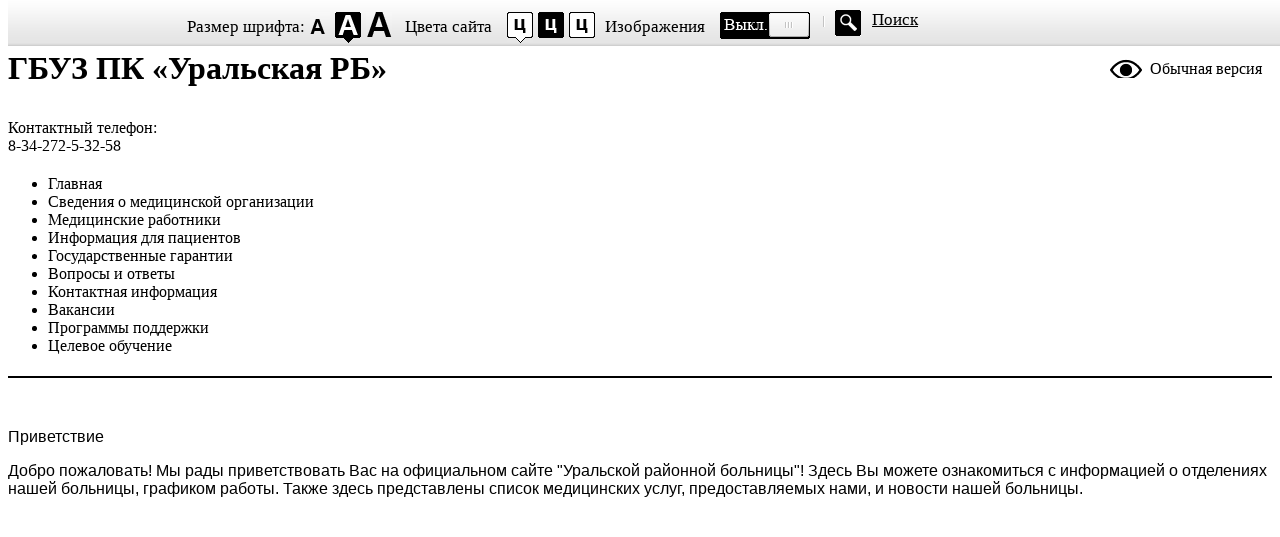

--- FILE ---
content_type: text/html; charset=UTF-8
request_url: https://ural-rb.medicalperm.ru/?special=1
body_size: 3229
content:
<!doctype html>
<html>
    <head>
												<meta name='yandex-verification' content='0833891160c58e23' />
<meta name='google-site-verification' content='6uPglsju-ub2DtslOc5ln_g2wZ7BfCltWYp5ZrkF_L0' />
        <meta http-equiv="Content-Type" content="text/html; charset=utf-8" />
				<meta name='test' content='' />			
        <title>ГБУЗ ПК «Уральская РБ»</title>
				    <link rel="stylesheet" href="/vs/green/special/lupa.css">
    <link type="text/css" href="/vs/green/fancybox/jquery.fancybox.css" rel="stylesheet"  />
    <link type="text/css" href="/vs/green/fancybox/helpers/jquery.fancybox-buttons.css?v=1.0.5" rel="stylesheet" media="screen" />
    <link type="text/css" href="/vs/green/fancybox/helpers/jquery.fancybox-thumbs.css?v=1.0.7" rel="stylesheet" media="screen" />
    <link rel="stylesheet" href="/vs/green/FlexSlider2/flexslider.css" type="text/css">
    <link href='http://fonts.googleapis.com/css?family=Open+Sans' rel='stylesheet' type='text/css'>

    <link rel="stylesheet" href="/vs/green/styles/skin/functional.css">

        <style type="text/css">
#back-top {
    position: fixed;
    top: 30px;
    left: 30px;
    1margin-left: -150px;
}
#back-top a {
    width: 55px;
    display: block;
    text-align: center;
    font-size: 9px;
    text-transform: uppercase;
    text-decoration: none;
    color: #333;
    /* background color transition */
    -webkit-transition: 1s;
    -moz-transition: 1s;
    transition: 1s;
}
#back-top a:hover {
    color: #000;
}
/* arrow icon (span tag) */
#back-top span {
    width: 36px;
    height: 36px;
    display: block;
    margin: 0 auto 7px auto;

    background: #ddd url('[data-uri]') no-repeat center center;
    /* rounded corners */
    -webkit-border-radius: 3px;
    -moz-border-radius: 3px;
    border-radius: 3px;
    /* background color transition */
    -webkit-transition: 1s;
    -moz-transition: 1s;
    transition: 1s;
}
#back-top a:hover span {
    background-color: #777;
}
</style>    
    <script src="https://ajax.googleapis.com/ajax/libs/jquery/1.6.2/jquery.min.js"></script>
    <script type="text/javascript" src="/vs/green/scripts/scripts.js"></script>
    <script type="text/javascript" src="/vs/green/fancybox/jquery.fancybox.pack.js"></script>
    <script type="text/javascript" src="/vs/green/fancybox/helpers/jquery.fancybox-buttons.js?v=1.0.5"></script>
    <script type="text/javascript" src="/vs/green/fancybox/helpers/jquery.fancybox-media.js?v=1.0.6"></script>
    <script type="text/javascript" src="/vs/green/fancybox/helpers/jquery.fancybox-thumbs.js?v=1.0.7"></script>
    <script type="text/javascript" src="/vs/green/FlexSlider2/jquery.flexslider.js"></script>
    <script src="/vs/green/special/jquery.cookie.js"></script>

    <script type="text/javascript" src="/vs/green/scripts/flowplayer.js"></script>
    
    <script type="text/javascript" src="/vs/green/special/access.js"></script>
    <script type="text/javascript" charset="utf-8">
        $(window).load(function() {
        $('.flexslider').flexslider({
            animation: "slide"
          });
        });
    </script>
    
    <script type="text/javascript">
        var SEARCH_DEFAULT = '';
        
					$(window).scroll(function () {
              if ($(this).scrollTop() > 200) {
                  $("#back-top").fadeIn();
              } else {
                  $("#back-top").fadeOut();
              }
          });
          function windowScrollTop() {
              return window.pageYOffset || document.documentElement.scrollTop;
          }
          function cltotop() {
              $("body,html").animate({
                  scrollTop: 0
              }, 500);
              return false;
          }

        $(function() {
            $("body").append('<p id="back-top" style="display: none;"><a href="#top"><span></span>ВВЕРХ</a></p>');$("#back-top a").click(cltotop);
        });

    </script>
    <script>
        $(document).ready(function() {
            $('.spoiler-title').click(function() {
                $(this).children('.spoiler-toggle').toggleClass('hide-icon').toggleClass('show-icon');
                $(this).next().slideToggle();
            });
        });
    </script>
</head>
<body>
	<div id="body">
        <div class="access">
            <div class="mc">
            <dl class="a-fontsize">
                <dt>Размер шрифта:</dt>
                <dd><a href="#" rel="fontsize-small" class="a-fontsize-small"></a></dd>
                <dd><a rel="fontsize-normal" href="#" class="a-fontsize-normal"></a></dd>
                <dd><a href="#" rel="fontsize-big" class="a-fontsize-big"></a></dd>
            </dl>
            <dl class="a-colors">
                <dt>Цвета сайта</dt>
                <dd><a href="#" rel="color1" class="a-color1"></a></dd>
                <dd><a href="#" rel="color2" class="a-color2"></a></dd>
                <dd><a href="#" rel="color4" class="a-color4"></a></dd>
            </dl>       
            <dl class="a-images">
                <dt>Изображения</dt>
                <dd><a rel="imagesoff" href="#" class="a-imagesoff"></a></dd>
            </dl>
            <p class="a-search"><a href="/search">Поиск</a></p>
            </div>
        </div>
        <div class="head">
            <div class="header">     <div class="header-inn">            <div class="icons">                 <a href="/?special=0">                     <span class="last">Обычная версия</span>                 </a>             </div>         <div class="left">             <div class="logo">                 <h1><a href="/">                     <p>ГБУЗ ПК «Уральская РБ»</p>                 </a></h1>             </div>             <div class="info">              <span class="phone">Контактный телефон:<br/>                 <span>8-34-272-5-32-58</span>              </span>             </div>        </div>     </div></div>


<nav class="menu">
	<ul>
		<li class="elem">
			<a href="/home">Главная</a>
		</li>
		<li class="elem">
			<a href="/about">Сведения о медицинской организации</a>
		</li>
		<li class="elem">
			<a href="/specialists">Медицинские работники</a>
		</li>
		<li class="elem">
			<a href="/informacija-dla-pacijentov">Информация для пациентов</a>
		</li>
		<li class="elem">
			<a href="/uslugi">Государственные гарантии</a>
		</li>
		<li class="elem">
			<a href="/reviews">Вопросы и ответы</a>
		</li>
		<li class="elem">
			<a href="/kontaktnaya_informatcia">Контактная информация</a>
		</li>
		<li class="elem">
			<a href="/vakansii">Вакансии</a>
		</li>
		<li class="elem">
			<a href="/programmy-podderzhki">Программы поддержки</a>
		</li>
		<li class="elem">
			<a href="/celevoje-obuchenije">Целевое обучение</a>
		</li>
	</ul>
</nav>        </div>
	    <div class="page" style="margin-top: 50px;">
              <div class="head" style="margin: 30px 0px 0px 0px;">                    <p>Приветствие</p>
                <p><span>Добро пожаловать! Мы рады приветствовать Вас&nbsp;на официальном сайте&nbsp;&quot;Уральской районной больницы&quot;! Здесь Вы можете ознакомиться с информацией о отделениях нашей больницы, графиком работы. Также здесь представлены список медицинских услуг, предоставляемых нами, и новости нашей больницы.</span></p>  		</div>
	</div>
</body>
</html>				

--- FILE ---
content_type: text/css
request_url: https://ural-rb.medicalperm.ru/vs/green/special/lupa.css
body_size: 2674
content:
.access{
	height:46px;
	background:url(/vs/green/special/img/access.png) repeat-x 0 0;
	font-size:17px;
	color:#000;
	position:fixed;
	top:0;
	width: 100%;
	z-index:1000;
}
.access .mc {width: 968px; margin: 0 auto;}
.access a{outline:none}
.a-fontsize{
	float:left;
	margin-left:23px;
	display:inline;
}
.a-fontsize dt,.a-fontsize dd{
	float:left;
}
.a-fontsize a{text-decoration:none;height:31px;margin-left:5px;display:inline;float:left;background-image:url(/vs/green/special/img/fontsize.png);position:relative;top:-5px;}
.a-fontsize-small{
	width:20px;
	height:31px;
}
a.a-fontsize-small:hover, .fontsize-small a.a-fontsize-small{background-position:0 -31px;}
.a-fontsize-normal{
	width:26px;
	background-position:-20px 0;
}
a.a-fontsize-normal:hover, .fontsize-normal a.a-fontsize-normal{background-position:-20px -31px;}
.a-fontsize-big{
	width:26px;
	background-position:-46px 0;
}
a.a-fontsize-big:hover, .fontsize-big a.a-fontsize-big{background-position:-46px -31px;}
.a-colors{
	float:left;
	margin-left:13px;
	display:inline;
	width:200px;
}
.a-colors dt{
	float:left;
	margin-right:10px;
}
.a-colors dd{
	float:left;
}
.a-colors a{
	height:31px;
	margin-left:5px;
	display:inline;
	float:left;
	background-image:url(/vs/green/special/img/colors.png);
	position:relative;
	top:-5px;
	text-decoration:none;
	width:26px;
}
.eng .a-colors a{
	height:31px;
	margin-left:5px;
	display:inline;
	float:left;
	background-image:url(/vs/green/special/img/s/eng/colors.png);
	position:relative;
	top:-5px;
	text-decoration:none;
	width:26px;
}
.a-color1{}
.a-color2{background-position:-26px 0;}
.a-color3{background-position:100% 0;}
.a-color1:hover,.color1 .a-color1{background-position:0 -31px;}
.a-color2:hover,.color2 .a-color2{background-position:-26px -31px;}
.a-color3:hover,.color3 .a-color3{background-position:100% -31px;}
dd {
	margin-left: 0px;
}
.a-images{
	float:left;
	display:inline;
}
.a-images dt{
	float:left;
	margin-right:10px;
}
.a-images dd{
	float:left;
}
.a-images a{
	height:27px;
	margin-left:5px;
	display:inline;
	float:left;
	background-image:url(/vs/green/special/img/images.png);
	position:relative;
	top:-5px;
	text-decoration:none;
	width:90px;
}
.eng .a-images a{
	height:27px;
	margin-left:5px;
	display:inline;
	float:left;
	background-image:url(/vs/green/special/img/s/eng/images.png);
	position:relative;
	top:-5px;
	text-decoration:none;
	width:90px;
}
.imageson .a-images a{
	background-position:0 -27px;
}
.a-search, .a-settings{
	float:left;
	padding-left:49px;
	background:url(/vs/green/special/img/a-search.png) no-repeat 0 0;
	margin-top:10px;
	padding-top:0px;
	padding-bottom:6px;
	margin-left:13px;
	display:inline;
}
.a-settings{
	background-image:url(/vs/green/special/img/a-settings.png);
}
.a-search a, .a-settings a{
	color:#000;
}
.a-settings a{
	padding-right:18px;
	background:url(/vs/green/special/img/arr.png) no-repeat 100% 60%;
}
.popped{
	border:2px solid #000;
	background:#9ed1ff;
	position:absolute;
	left:0;
	top:46px;
	width:883px;
	z-index:100;
	padding:13px 21px 23px 21px;
	color:#063462;
	font-family:Arial,sans-serif;
	font-size:20px;
	font-weight:bold;
	display:none;
}
.access .popped a{
	color:#063462;
}
.popped h2{
	font-size:44px;
	margin-bottom:15px;
}
.popped p span{
	font-weight:normal
}
.choose-font-family{
	margin-bottom:10px;
}
#serif{
	font-family:"Times New roman",serif;
}
.font-family, .letter-spacing{
	padding:2px 4px;
	border:1px solid #063462;
	text-decoration:none;
	-moz-border-radius: 3px;
	-khtml-border-radius: 3px;
	-webkit-border-radius: 3px;
	border-radius:3px;
	color:#063462;
}
.here.font-family, .here.letter-spacing, .spacing-small #spacing-small, .spacing-normal #spacing-normal, .spacing-big #spacing-big,.serif #serif, .sans-serif #sans-serif{
	background:#063462;
	color:#9ed1ff;
}
.choose-letter-spacing{
	margin-bottom:1em;
}
#out #spacing-small{letter-spacing:0px;}
#out #spacing-normal{letter-spacing:2px;}
#out #spacing-big{letter-spacing:5px;}
.choose-colors{
	font-size:22px;
	list-style:none;
}
.choose-colors a{
	display:block;
	padding:10px 22px;
	text-decoration:none;
	zoom:1;
}
.choose-colors a span{display:none}
#color1 a{color:#000;background:#fff}
#color2 a{color:#fff;background:#000}
#color3 a{color:#063462;background:#9dd1ff;border:6px solid #063462;padding:4px 16px}
#color4 a{color:#4d4b43;background:#f7f3d6}
#color5 a{color:#a9e44d;background:#3b2716}
.color1 #color1 span,
.color2 #color2 span,
.color3 #color3 span,
.color4 #color4 span,
.color5 #color5 span{
	display:inline;
	margin-right:5px;
}
.saveit{
	width:100%;
	overflow:hidden;
	font-size:22px;
	font-weight:bold;
	margin-top:15px;
	padding:5px 0;
}
#out .saveit a{
	float:right;
	border:4px solid #063462;
	text-decoration:none;
	color:#9dd1ff;
	background:#063462;
	margin-left:28px;
	display:inline

}
.head a {
	color: black;
}
.saveit a span{
	padding:6px 14px;
	border:2px solid #9dd1ff;
	float:left;
}
.color1 .popped{border-color:#000;background:#fff;color:#000;}
.color1 .popped a,.color1 .access .popped a {color:#000}
.color1 #out .font-family, .color1  #out .letter-spacing{color:#000;border-color:#000}
.color1 #out .here.font-family,.color1 #out .here.letter-spacing,.color1.spacing-small #out #spacing-small,.color1.spacing-normal #out #spacing-normal,.color1.spacing-big #out  #spacing-big,.color1.serif #out  #serif,.color1.sans-serif #out #sans-serif{color:#fff;background:#000}
.color1 .icons a {
	padding: 1px 0px 1px 40px;	
	background: url('/vs/green/special/img/special-eye.png') no-repeat;
	color: black !important;
}


.color2 {
	background: black;
	color: white;
}
.color2 .access {
	background: url('/vs/green/special/img/b_access.png');
}

.color2 .a-fontsize a {
	background-image: url('/vs/green/special/img/b_fontsize.png');
}

.color2 .a-colors a {
	background-image: url('/vs/green/special/img/b_colors.png');
}

.color2 .a-images a {
	background-image: url('/vs/green/special/img/b_images.png');
}
.color2 .a-search {
	background-image: url('/vs/green/special/img/b_a-search.png');
}

.color2 .a-search a {
	color: #A8A8A8;
}

.color2 .mc {
	color: white;
}

.color4 {
	background: #F7F3D6;
	color:#59422E;
}

.color2 .icons a{
	padding: 1px 0px 1px 40px;	
	background: url('/vs/green/special/img/black_eye.png') no-repeat;
	color: #FFF !important;
}

.color2 .logo a, .color2 .head a{
	color: white;
}

.color2 .page a {
	color: #A8A8A8;
}

.color4 .access {
	background-image: url('/vs/green/special/img/och_access.png');
}

.color4 .a-fontsize a {
	background-image: url('/vs/green/special/img/och_fontsize.png');
}

.color4 .a-colors a {
	background-image: url('/vs/green/special/img/och_colors.png');
}

.color4 .a-images a {
	background-image: url('/vs/green/special/img/och_images.png');
}
.color4 .a-search {
	background-image: url('/vs/green/special/img/och_a-search.png');
}

.color4 .a-search a {
	color: #F7F3D6;
}

.color4 .mc {
	color: #F7F3D6;
}

.color4 .icons a{
	padding: 1px 0px 1px 40px;	
	background: url('/vs/green/special/img/och_normal.png') no-repeat;
	color: #59422E !important;
}

.color4 .logo a, .color4 .head a{
	color: #59422E;
}

.color4 .page a {
	color: #59422E;
}

.color1 #out .saveit a{background:#000;border-color:#000}
.color1 .saveit a span{border-color:#fff;color:#fff}

/* =font-size
----------------------------------------------- */
.fontsize-big .page{font-size:23px}
.fontsize-small .page{font-size:14px}

.fontsize-big .page select{font-size:30px}
.page select{font-size:24px}
.fontsize-small .page select{font-size:18px}

/* =spacing
----------------------------------------------- */
.spacing-normal .page, .spacing-normal .popped{letter-spacing:2px}
.spacing-big .page,.spacing-big .popped{letter-spacing:5px}
.sans-serif .page,.sans-serif .nav a,.sans-serif .subnav a,.sans-serif .footer,.sans-serif  #out h2, .sans-serif .popped{
	font-family:Arial,sans-serif
}
.serif .popped{font-family:Georgia,serif}
.imagesoff img{
	display:none
}
.head {
	margin-top: 50px;
}
.menu tr {
	font-size: 22px;
}

.menu tr a {
	color: black;
	padding: 5px 5px 5px 0px;
}

.logo a{
	color: black;
	text-decoration: none;
}

.icons {
	float: right;
	margin: 10px;
}

.icons a {
	color: black;
	text-decoration: none;
}

.icons a:hover {
	text-decoration: underline;
}

/* spoiler */
div.spoiler {
	padding: 5px;
	line-height: 1.6;
}

div.spoiler div.spoiler-title {
	color: #000000;
	font-size: 15px;
	font-weight: bold;
	padding: 4px 7px;
	border: 1px solid #bbbbbb;
	border-bottom-color: #999999;
	-moz-border-radius: 3px;
	-webkit-border-radius: 3px;
	border-radius: 3px;
	-moz-box-shadow: 0 1px 0 rgba(255,255,255,.5), 0 0 2px rgba(255,255,255,.15) inset, 0 1px 0 rgba(255,255,255,.15) inset;
	-webkit-box-shadow: 0 1px 0 rgba(255,255,255,.5), 0 0 2px rgba(255,255,255,.15) inset, 0 1px 0 rgba(255,255,255,.15) inset;
	box-shadow: 0 1px 0 rgba(255,255,255,.5), 0 0 2px rgba(255,255,255,.15) inset, 0 1px 0 rgba(255,255,255,.15) inset;
	background: #cfd1cf;
	background-image: -webkit-gradient(linear, left top, left bottom, from(#f5f5f5), to(#cfd1cf));
	background-image: -moz-linear-gradient(top, #f5f5f5, #e5e5e5);
	background-image: -webkit-linear-gradient(top, #f5f5f5, #e5e5e5);
	background-image: -o-linear-gradient(top, #f5f5f5, #e5e5e5);
	background-image: -ms-linear-gradient(top, #f5f5f5, #e5e5e5);
	background-image: linear-gradient(top, #f5f5f5, #e5e5e5);
	filter: progid:DXImageTransform.Microsoft.gradient(gradientType=0, startColorstr='#f5f5f5', endColorstr='#cfd1cf');
	cursor: pointer;
	-moz-user-select: none;
	-webkit-user-select: none;
	-ms-user-select: none;
}

div.spoiler div.spoiler-title div.spoiler-toggle {
	display: inline-block;
	width: 11px;
	height: 11px;
	line-height: 14px;
	margin-left: 4px;
	margin-right: 6px;
	cursor: pointer;
	-webkit-user-modify: read-only;
}

div.spoiler div.spoiler-title div.hide-icon {
	background: url('/images/minus.png') no-repeat scroll left center transparent;
}

div.spoiler div.spoiler-title div.show-icon {
	background: url('/images/plus.png') no-repeat scroll left center transparent;
}

div.spoiler div.spoiler-content {
	font-size: 16px;
	border: 1px solid #bbbbbb;
	border-top: 0px;
	-moz-border-radius: 3px;
	-webkit-border-radius: 3px;
	border-radius: 3px;
	background: none repeat scroll 0 0 #F5F5F5;
	padding: 4px 10px;
}

.head .menu {
	margin-top: 20px;
	padding-bottom: 5px;
	border-bottom: 2px solid;
	width: 100%;
	margin-bottom: 10px;
}

.head .menu .elem a {
	text-decoration: none;
}

.head .menu .elem a:hover {
	border-bottom: 2px dotted;
	padding-bottom: 0px;
}

.head .menu .element-select a {
	border: 1px solid;
	border-radius: 4px;
	text-decoration: none;
	padding: 5px 10px 10px 10px;
}

.right-menu .elem, .right-menu .elem-selected {
	display: inline-block;
	padding: 5px;
	font-size: 21px;
}

.right-menu .elem a {
	text-decoration: none;
}

.right-menu .elem a:hover {
	border-bottom: 1px dotted;
}

.subelem, .subelem-selected {
	display: inline-block;
	width: 50%;
	padding: 2px 0px;
}
.subelem, .subelem-selected a {
	font-size: 18px;
}

.subelem a {
	text-decoration: none;
}

.subelem a:hover {
	text-decoration: underline;
}

.sub {
	padding-bottom: 10px;
	border-bottom: 2px solid;
}


--- FILE ---
content_type: application/x-javascript
request_url: https://ural-rb.medicalperm.ru/vs/green/scripts/scripts.js
body_size: 279
content:
$(document).ready(function() {
	$('.gallery').fancybox({
		helpers: {
            thumbs: {
                width  : 50,
                height : 50,
                source  : function(current) {
                    return $(current.element).data('thumbnail');
                }
            }
        }
	});
	
	$('.iframe').fancybox({
		"frameWidth" : 900,
		"frameHeight" : 680
	});

	if ($(document).width() <= 1215) {
		$('.info').css('margin-top', '82px');
	}

})


--- FILE ---
content_type: application/x-javascript
request_url: https://ural-rb.medicalperm.ru/vs/green/special/access.js
body_size: 1053
content:
jQuery(function($) {

	$('.pop dt').click(function() {
		$(this).toggleClass('opened').next().slideToggle('slow');
		return false;
	});
	$('.departments .dep-close').click(function() {
		$(this).parent().parent().slideToggle('slow').prev().toggleClass('opened');
		return false;
	});
	$('.closeme a').click(function() {
		$(this).parent().parent().slideToggle('slow').prev().toggleClass('opened');
		return false;
	});

	$('.a-settings, .closepopped').click(function() {
		$('.popped').slideToggle('slow');
		return false;
	});

	$('.default').click(function() {
		$('body').removeClass().addClass('fontsize-normal color1 imageson spacing-small serif');
		$.cookie('blind-font-size', 'fontsize-normal', {path: '/'});
		$.cookie('blind-colors', 'color1', {path: '/'});
		$.cookie('blind-font', 'serif', {path: '/'});
		$.cookie('blind-spacing', 'spacing-small', {path: '/'});

	set_font_size();
	set_colors();
	set_font_family();
	set_letter_spacing();
		return false;
	});

	function set_font_size() {
	  $('body').removeClass('fontsize-small fontsize-normal fontsize-big').addClass($.cookie('blind-font-size'));
	}

	$('.a-fontsize a').click(function() {
		fontsize = $(this).attr('rel');
		$.cookie('blind-font-size', fontsize, {path: '/'});
		set_font_size();
		return false;
	});

	function set_colors() {
	  $('body').removeClass('color1 color2 color3 color4 color5').addClass($.cookie('blind-colors'));
	}

	$('.a-colors a, .choose-colors a').click(function() {
		colors = $(this).attr('rel');
		$.cookie('blind-colors', colors, {path: '/'});
		set_colors();
		return false;
	});

	function set_font_family() {
	  $('body').removeClass('serif sans-serif').addClass($.cookie('blind-font'));
	}

	$('.font-family').click(function() {
		font = $(this).attr('rel');
		$.cookie('blind-font', font, {path: '/'});
		set_font_family();
		return false;
	});

	function set_letter_spacing() {
	  $('body').removeClass('spacing-normal spacing-big spacing-small').addClass($.cookie('blind-spacing'));
	}

	$('.letter-spacing').click(function() {
		spacing = $(this).attr('rel');
		$.cookie('blind-spacing', spacing, {path: '/'});
		set_letter_spacing();
		return false;
	});

	$('.a-images a').click(function() {
		images = $(this).attr('rel');
		$('body').toggleClass('imageson').toggleClass('imagesoff');
		return false;
	});

	$('input[title!=""],textarea[title!=""]').hint();

	if (! $.cookie('blind-font-size')) {
	  $.cookie('blind-font-size', 'fontsize-normal', {path: '/'});
	}

	if (! $.cookie('blind-colors')) {
	$.cookie('blind-colors', 'color1', {path: '/'});
	}

	if (! $.cookie('blind-font')) {
	$.cookie('blind-font', 'sans-serif', {path: '/'});
	}

	if (! $.cookie('blind-spacing')) {
	$.cookie('blind-spacing', 'spacing-small', {path: '/'});
	}

  set_font_size();
  set_colors();
  set_font_family();
  set_letter_spacing();

});


jQuery.fn.hint = function() {
  return this.each(function() {
	var t = jQuery(this);
	var title = t.attr('title');
	if (title) {
	  t.blur(function() {
		if (t.val() == '') {
		  t.val(title);
		  t.addClass('blur');
		}
	  });
	  t.focus(function() {
		if (t.val() == title) {
		  t.val('');
		  t.removeClass('blur');
		}
	  });
	  t.blur();
	}
  });
};

jQuery(function($) {

	$('#blind_alltime').click(function() {
		$('#since').val('');
		$('#mainsearch').submit();
		return false;
		});
	$('#blind_7days').click(function() {
		$('#since').val(__dates__.d7.day + '.' + __dates__.d7.month + '.' + __dates__.d7.year);
		$('#mainsearch').submit();
		return false;
		});
	$('#blind_30days').click(function() {
		$('#since').val(__dates__.d30.day + '.' + __dates__.d30.month + '.' + __dates__.d30.year);
		$('#mainsearch').submit();
		return false;
		});
	$('#blind_365days').click(function() {
		$('#since').val(__dates__.d365.day + '.' + __dates__.d365.month + '.' + __dates__.d365.year);
		$('#mainsearch').submit();
		return false;
		});
	$('#s-submit').click(function() {
	   $('#mainsearch').submit();
	   return false;
	});

	$('#id-recieve_by_post-2').change(function() {
		if ($(this).is(':checked')) {
	  $('#user_adress').show();
		} else {
			$('#user_adress').hide();
		}
	});
	$('#id-recieve_by_post-1').change(function() {
		if ($(this).is(':checked')) {
	  $('#user_adress').hide();
		} else {
			$('#user_adress').show();
		}
	});


});



